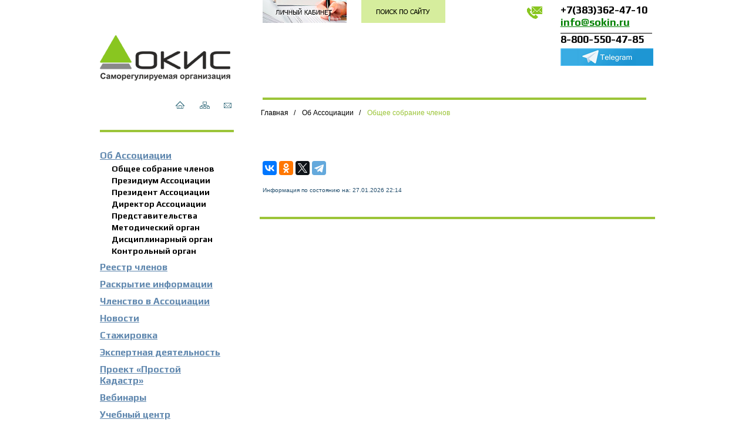

--- FILE ---
content_type: text/html; charset=utf-8
request_url: http://sokin.ru/01.01.01.01/13.aspx
body_size: 6275
content:





<!DOCTYPE html>
<html lang="ru">
<head><meta charset="utf-8" /><meta http-equiv="X-UA-Compatible" content="IE=edge" /><meta name="viewport" content="width=device-width, initial-scale=1" /><link href="https://fonts.googleapis.com/css?family=Play:400,700&amp;subset=latin,cyrillic" rel="stylesheet" type="text/css" /><link href="/Content/bootstrap.min.css" rel="stylesheet" /><link href="/Content/bootstrap-theme.min.css" rel="stylesheet" /><link href="/Content/site.css?12" rel="stylesheet" /><link href="/Content/content.css?12" rel="stylesheet" /><link rel="icon" href="/favicon.ico?id=7" type="image/x-icon" /><link rel="shortcut icon" href="/favicon.ico?id=7" type="image/x-icon" />
    <!--[if lt IE 9]>
      <script src="https://oss.maxcdn.com/html5shiv/3.7.2/html5shiv.min.js"></script>
      <script src="https://oss.maxcdn.com/respond/1.4.2/respond.min.js"></script>
    <![endif]-->
    <title>
	 | СРО Ассоциация ОКИС
</title>
    <link href="../Content/lightgallery.css" rel="stylesheet" />
<link rel="canonical" href="../pages/sokin.ru/pages/0.aspx" /></head>
<body>
    <form method="post" action="./13.aspx" id="aspnetForm">
<div class="aspNetHidden">
<input type="hidden" name="__EVENTTARGET" id="__EVENTTARGET" value="" />
<input type="hidden" name="__EVENTARGUMENT" id="__EVENTARGUMENT" value="" />
<input type="hidden" name="__VIEWSTATE" id="__VIEWSTATE" value="/wEPaA8FDzhkZTVkZjE3OThlYTcyMxgJBQ9jdGwwMCRjdGwxNSRsdjEPZ2QFD2N0bDAwJGN0bDE4JGx2MQ9nZAUIY3RsMDAkbTEPFCsADmRkZGRkZGQ8KwATAAITZGRkZgL/////D2QFD2N0bDAwJGN0bDE3JGx2MQ9nZAUPY3RsMDAkY3RsMTYkbHYxD2dkBQ9jdGwwMCRjdGwxNCRsdjEPZ2QFHmN0bDAwJHBDb250ZW50JGN0cmxfaW1hZ2VzJGx2MQ8UKwAOZGRkAgNkZGRkZmRkZGYC/////w9kBSFjdGwwMCRwQ29udGVudCRjdHJsX2ZpbGVfbGlzdCRsdjEPPCsADgMIZgxmDQL/////D2QFHmN0bDAwJHBDb250ZW50JGN0cmxfY3J1bWJzJGx2MQ8UKwAOZGRkZGRkZBQrAANkZGQCA2RkZGYC/////w9kcz21MAyXylY+1cJOlmnwaIgcrYmamaoBVkWOdezEUx8=" />
</div>

<script type="text/javascript">
//<![CDATA[
var theForm = document.forms['aspnetForm'];
if (!theForm) {
    theForm = document.aspnetForm;
}
function __doPostBack(eventTarget, eventArgument) {
    if (!theForm.onsubmit || (theForm.onsubmit() != false)) {
        theForm.__EVENTTARGET.value = eventTarget;
        theForm.__EVENTARGUMENT.value = eventArgument;
        theForm.submit();
    }
}
//]]>
</script>


<script src="/WebResource.axd?d=UDvyKi0pfpI9tNXpz-9px4LAwnHfGqA12iOGQZ2oNVLRZeD1V7R1z_Xufmk3dBc_6qdxdotiOcIZ42-ga-gey88ic3q8TVCOu3fDPcFacoM1&amp;t=637454178340000000" type="text/javascript"></script>


<script src="/ScriptResource.axd?d=yS2XO-cAIJpStnnHWyqjirw_9Q2vVxz9Kf_NTNskZ3RwDDLMDfUx0oGxUhiPBcYT16R_T5oscKcDUV0b-LOKfJRLjN4GLhsMxSYWRgKTOnU29fJsSwNnT4vkQGn9UPIjnk3Ggi1TIikaMFsTsFpcfbifqUOwBgDyB8cudRZGPG81&amp;t=363be08" type="text/javascript"></script>
<script src="/ScriptResource.axd?d=nH1So1uzrZsxfNYB5F6sIZnqnyH53IFdYL_kQuyKMwWzVdUJgi5IMAXMYYdjVsudnr67rUkM7Ir6kPcnKtS0k0CylMKkTfRxm-5gNgFEarJ70hvyQs56LwQZUUCLuyVLMhN3Rqe6UeFkqjntkBupbCQDw3lSKt-BTCDZ2WjO-CF4emMIicQtZBgu8S_Z1mkq0&amp;t=363be08" type="text/javascript"></script>
<script src="/Scripts/jquery-1.11.3.min.js" type="text/javascript"></script>
<script src="/Scripts/jquery.mousewheel.min.js" type="text/javascript"></script>
<script src="/Scripts/bootstrap.min.js" type="text/javascript"></script>
<script src="/Scripts/ie10-fix.js" type="text/javascript"></script>
<script src="/Scripts/lightgallery.js" type="text/javascript"></script>
<script src="/Scripts/lg-thumbnail.js" type="text/javascript"></script>
<script src="/Scripts/lg-fullscreen.js" type="text/javascript"></script>
<div class="aspNetHidden">

	<input type="hidden" name="__VIEWSTATEGENERATOR" id="__VIEWSTATEGENERATOR" value="86FE48B1" />
	<input type="hidden" name="__SCROLLPOSITIONX" id="__SCROLLPOSITIONX" value="0" />
	<input type="hidden" name="__SCROLLPOSITIONY" id="__SCROLLPOSITIONY" value="0" />
</div>
        <script type="text/javascript">
//<![CDATA[
Sys.WebForms.PageRequestManager._initialize('ctl00$ScriptManager1', 'aspnetForm', [], [], [], 90, 'ctl00');
//]]>
</script>

        <div class="container">
            <div class="row">
                <div class="col-md-6 a-side">
                    <a class="top-logo" href="/01.01/default.aspx"></a>
                    <div class="icon-block">
                        <div style="float: right">
                            <a class="top-ico-nav top-ico-home" href="/01.01/default.aspx"></a>
                            <a class="top-ico-nav top-ico-sitemap" href="/01.01/sitemap.aspx"></a>
                            <a class="top-ico-nav top-ico-feedback" href="/01.01/feedback.aspx"></a>
                        </div>
                    </div>

                    <div class="line"></div>
                    <nav>
                        <div class="navbar-header visible-xs-block visible-sm-block ">
                            <div class="row">
                                <div class="col-md-24">
                                    <button type="button" class="navbar-toggle collapsed" data-toggle="collapse" data-target="#menu-collapse" aria-expanded="false">
                                        
                                        <img src="/Content/i/ico-menu.png" />
                                    </button>
                                </div>
                            </div>
                        </div>

                        <div class="site-menu collapse navbar-collapse" id="menu-collapse">
                            
                                    <a href='/01.01.01/1.aspx' class='m1'>Об Ассоциации</a>
                                
                                    <a href='/01.01.01.01/13.aspx' class='m2'>Общее собрание членов</a>
                                
                                    <a href='/01.01.01.02/14.aspx' class='m2'>Президиум Ассоциации</a>
                                
                                    <a href='/01.01.01.03/15.aspx' class='m2'>Президент Ассоциации</a>
                                
                                    <a href='/01.01.01.04/16.aspx' class='m2'>Директор Ассоциации</a>
                                
                                    <a href='/01.01.01.05/17.aspx' class='m2'>Представительства</a>
                                
                                    <a href='/01.01.01.06/18.aspx' class='m2'>Методический орган</a>
                                
                                    <a href='/01.01.01.07/19.aspx' class='m2'>Дисциплинарный орган</a>
                                
                                    <a href='/01.01.01.08/20.aspx' class='m2'>Контрольный орган</a>
                                
                                    <a href='/01.01.02/part_list.aspx' class='m1'>Реестр членов</a>
                                
                                    <a href='/01.01.03/part_detail.aspx' class='m1'>Раскрытие информации</a>
                                
                                    <a href='/01.01.04/40.aspx' class='m1'>Членство в Ассоциации</a>
                                
                                    <a href='/01.01.05/list7.aspx' class='m1'>Новости</a>
                                
                                    <a href='/01.01.06/39.aspx' class='m1'>Стажировка</a>
                                
                                    <a href='/01.01.07/1628.aspx' class='m1'>Экспертная деятельность</a>
                                
                                    <a href='/01.01.08/1111.aspx' class='m1'>Проект «Простой Кадастр»</a>
                                
                                    <a href='/01.01.09/36.aspx' class='m1'>Вебинары</a>
                                
                                    <a href='https://ucsokin.ru/' class='m1'>Учебный центр</a>
                                
                                    <a href='/01.01.12/37.aspx' class='m1'>Контакты</a>
                                
                        </div>
                    </nav>

                    <div class="hidden-sm hidden-xs">
                        
        <div class="ban-place">
            <a href='/01.01.05.03/1777.aspx'>
                <img src="/bn/11.aspx" alt="" />
            </a>            
        </div>
    

                        
        <div class="ban-place">
            <a href='http://sokin.ru/01.01.08/36.aspx'>
                <img src="/bn/1.aspx" alt="" />
            </a>            
        </div>
    
        <div class="ban-place">
            <a href='/01.01.05.03/529.aspx'>
                <img src="/bn/6.aspx" alt="" />
            </a>            
        </div>
    
        <div class="ban-place">
            <a href='http://ucsokin.ru/'>
                <img src="/bn/2.aspx" alt="" />
            </a>            
        </div>
    
        <div class="ban-place">
            <a href='http://ki-rf.ru/event/19'>
                <img src="/bn/4.aspx" alt="Национальная палата кадастровых инженеров" />
            </a>            
        </div>
    
        <div class="ban-place">
            <a href='https://eft-cors.ru/'>
                <img src="/bn/9.aspx" alt="CORS" />
            </a>            
        </div>
    

                    </div>
                </div>
                <div class="col-md-17 col-md-offset-1">
                    <div class="row">
                        <div class="col-xs-12 col-sm-12 col-md-6">
                            <a class="btn-lk" href="http://sokin.sro-service.ru" target="_blank" title="личный кабинет"></a>
                        </div>
                        <div class="col-xs-12 col-sm-12 col-md-6">
                            <a class="btn-search" href="/01.01/search.aspx" title="поиск по сайту"></a>
                        </div>
                        <div class="col-xs-24 col-sm-24 col-md-8 col-md-offset-4">
                            <div class="top-phone">
                                <p><br />+7(383)362-47-10</p>
<p><span style="color: #008000;"><a style="color: #008000;" href="mailto:info@sokin.ru" target="_blank">info@sokin.ru</a><a href="mailto:info@sokin.ru" target="_blank"><br /></a></span></p>
<div style="border-top: 1px solid #000000; padding-top: 4px; margin-top: 13px;">
<p>8-800-550-47-85</p>
<p><a href="https://t.me/+oQXRHYyzQ24wZDcy" target="_blank"> <img src="/pics158/4148.aspx" width="158" height="30" /></a></p>
</div>


                            </div>
                        </div>
                    </div>
                    <div class="row">
                        
    
    <article>
        <div class="col-md-24">

            
<div class="crumbs-block">

    
            <ul class="list-inline crumbs-list ">
                
            <li class="crumbs-list-item">
                <a href='/01/default.aspx' class='item  '>Главная</a>
            </li>
        
            <li class="crumbs-list-div">/</li>
        
            <li class="crumbs-list-item">
                <a href='/01.01.01/1.aspx' class='item  '>Об Ассоциации</a>
            </li>
        
            <li class="crumbs-list-div">/</li>
        
            <li class="crumbs-list-item">
                <a href='/01.01.01.01/13.aspx' class='item active '>Общее собрание членов</a>
            </li>
        
        

</div>
<div class="clear"></div>

            <h1 class="article-header">
                </h1>
            
            
<div class="block-image-list">
    
</div>

            
<div class="block-file-list">
    
</div>

            <div class="btn-social">
                <script src="//yastatic.net/es5-shims/0.0.2/es5-shims.min.js"></script>
                <script src="//yastatic.net/share2/share.js"></script>
                <div class="ya-share2" data-services="collections,vkontakte,facebook,odnoklassniki,twitter,telegram"></div>
            </div>
            <div style="clear: both; margin: 20px 0;">
                
<div class="pub-date">
    Информация по состоянию на: 27.01.2026 22:14
</div>

                
<div>
<noindex>

</noindex>
</div>

            </div>
        </div>
        <div class="clearfix"></div>
    </article>
    <script type="text/javascript">
        $(document).ready($(function () {

            $("#lightgallery").lightGallery({
                selector: ".image-list-image",
                thumbnail: true,
                animateThumb: false,
                showThumbByDefault: false
            });

        }));
    </script>


                    </div>
                    <div class="row">
                        <div class="line" style="margin: 0 0 15px 0;"></div>
                    </div>
                </div>
            </div>
        </div>

        <div class="clearfix"></div>

        <footer>
            <div class="container">
                <div class="row">
                    <div class="col-md-7">
                        <a href="/01/default.aspx" class="footer-logo"></a>
                        <div class="footer-counter">
                            <div><!-- Yandex.Metrika informer --> <a href="https://metrika.yandex.ru/stat/?id=39382900&amp;from=informer" target="_blank" rel="nofollow"><img class="ym-advanced-informer" style="width: 88px; height: 31px; border: 0;" title="Яндекс.Метрика: данные за сегодня (просмотры, визиты и уникальные посетители)" src="https://informer.yandex.ru/informer/39382900/3_0_FFFFFFFF_EFEFEFFF_0_pageviews" alt="Яндекс.Метрика" data-cid="39382900" data-lang="ru" /></a> <!-- /Yandex.Metrika informer --> <!-- Yandex.Metrika counter -->
<script type="text/javascript">// <![CDATA[
(function(m,e,t,r,i,k,a){m[i]=m[i]||function(){(m[i].a=m[i].a||[]).push(arguments)};
   m[i].l=1*new Date();k=e.createElement(t),a=e.getElementsByTagName(t)[0],k.async=1,k.src=r,a.parentNode.insertBefore(k,a)})
   (window, document, "script", "https://mc.yandex.ru/metrika/tag.js", "ym");

   ym(39382900, "init", {
        clickmap:true,
        trackLinks:true,
        accurateTrackBounce:true,
        webvisor:true
   });
// ]]></script>
<noscript><div><img src="https://mc.yandex.ru/watch/39382900" style="position:absolute; left:-9999px;" alt="" /></div></noscript><!-- /Yandex.Metrika counter --></div>


                        </div>

                    </div>

                    <div class="col-md-7 " >
                        


                    </div>
                    <div class="col-md-17">
                        <div class="menu2-block">
                            
                                    <a href='/01.01.01/1.aspx' class="menu2-link">Об Ассоциации</a>
                                <span class="menu2-div">|</span>
                                    <a href='/01.01.02/part_list.aspx' class="menu2-link">Реестр</a>
                                <span class="menu2-div">|</span>
                                    <a href='/01.01.01.05/17.aspx' class="menu2-link">Представительства</a>
                                <span class="menu2-div">|</span>
                                    <a href='/01.01.05/list7.aspx' class="menu2-link">Новости</a>
                                <span class="menu2-div">|</span>
                                    <a href='http://ucsokin.ru/' class="menu2-link">Учебный центр</a>
                                <span class="menu2-div">|</span>
                                    <a href='/01.01.07/73.aspx' class="menu2-link">Экспертный совет</a>
                                
                        </div>
                        <div class="row">
                            <div class="col-md-24">
                                <p>Саморегулируемая организация Ассоциация &laquo;Объединение кадастровых инженеров&raquo; </p>
<p><span class="footer-green">Адрес: 630035, г. Новосибирск, Площадь Труда, 1, оф. 713</span></p>
<p><span class="footer-green">Тел./факс:</span> <span class="footer-accent">8 (383) 362-47-10&nbsp;</span></p>
<p><span class="footer-green">E-mail: </span><a class="footer-green" href="mailto:info@sokin.ru">info@sokin.ru</a></p>
<p><a href="https://t.me/+oQXRHYyzQ24wZDcy" target="_blank"> <img src="/pics40/4146.aspx" width="40" height="40" /></a></p>


                            </div>
                        </div>
                    </div>
                </div>
            </div>

            <div class="container" style="margin-top: 40px;">
                <div class="row">
                    <div class="col-md-7 col-md-offset-7">
                        <div class="footer-copyright">
                            <p style="text-align: left;">&copy; СРО Ассоциация &laquo;ОКИС&raquo;&nbsp;</p>
<p style="text-align: left;">&nbsp;<span style="color: #666699;">Фото&nbsp;freepik.com</span></p>


                        </div>
                    </div>
                    <div class="col-md-10">
                        <a href="http://www.business-cms.ru" class="footer-links footer-business-cms"></a>
                        <a href="http://www.sro-service.ru" class="footer-links footer-sro-service"></a>
                    </div>
                </div>
            </div>

        </footer>

        <script src="/Scripts/ie10-fix.js"></script>
    

<script type="text/javascript">
//<![CDATA[

theForm.oldSubmit = theForm.submit;
theForm.submit = WebForm_SaveScrollPositionSubmit;

theForm.oldOnSubmit = theForm.onsubmit;
theForm.onsubmit = WebForm_SaveScrollPositionOnSubmit;
//]]>
</script>
</form>
</body>
</html>


--- FILE ---
content_type: text/css
request_url: http://sokin.ru/Content/site.css?12
body_size: 3144
content:
@import url(https://fonts.googleapis.com/css?family=Play:400,700&subset=latin,cyrillic);

html, body, img, div, a, td, th {
    margin: 0;
    padding: 0;
    border: 0;
}

html {
    height: 100%;
}

header, nav, section, article, aside, footer {
    display: block;
    margin: 0;
    padding: 0;
    border: 0;
}

body {
    position: relative;
    background: #fff;
    color: #000;
    min-height: 100%;
    height: auto !important;
    height: 100%;
    padding: 20px 0 320px 0;
    font: normal 14px Tahoma;
}

@media (max-width: 480px) {
    body {
        padding: 0 10px;
    }
}

@media (min-width: 481px) {
    body {
        padding: 0;
    }
}

.icon-block {
    position: relative;
    height: 37px;
}

a.noborder {
    text-decoration: none !important;
}

a[class^=top-ico] {
    display: inline-block;
    width: 17px;
    height: 13px;
    background-repeat: no-repeat;
    margin-left: 20px;
}

.top-ico-home {
    background: url(/Content/i/ico-home.png);
}

.top-ico-sitemap {
    background: url(/Content/i/ico-sitemap.png);
}

.top-ico-feedback {
    background: url(/Content/i/ico-feedback.png);
}

.btn-search {
    display: block;
    background: url(/Content/i/btn-search.png) no-repeat;
    width: 143px;
    height: 39px;
    margin-bottom: 10px;
}

.btn-lk {
    display: block;
    background: url(/Content/i/btn-lk.jpg);
    width: 143px;
    height: 39px;
    margin-bottom: 10px;
}

@media (max-width: 480px) {
    .btn-search, .btn-lk {
        margin: 0 auto;
        margin-bottom: 15px;
    }
}

.top-phone {
    background: url(/Content/i/btn-phone.png) no-repeat;
    padding-left: 58px;
    margin-bottom: 40px;
}

    .top-phone p {
        font: bold 18px Play;
        margin: 0 0 10px 0;
        line-height: 11px;
    }

.line {
    border: 2px solid #9cc539;
    margin: 15px 0 15px 0;
}

.mb-25 {
    margin-bottom: 25px !important;
}

@media (max-width: 991px) {
    .navbar-header {
        float: none;
    }

    .navbar-toggle {
        display: block;
    }

    .navbar-collapse {
        /*border-top: 1px solid transparent;*/
        /*box-shadow: inset 0 1px 0 rgba(255,255,255,0.1);*/
    }

        .navbar-collapse.collapse {
            display: none !important;
        }

    .navbar-nav {
        float: none !important;
        margin: 7.5px -15px;
    }

        .navbar-nav > li {
            float: none;
        }

            .navbar-nav > li > a {
                padding-top: 10px;
                padding-bottom: 10px;
            }

    .navbar-text {
        float: none;
        margin: 15px 0;
    }
    /* since 3.1.0 */
    .navbar-collapse.collapse.in {
        display: block !important;
    }

    .collapsing {
        overflow: hidden !important;
    }
}


.navbar-top {
    height: 97px;
}

.navbar-brand {
    height: auto;
}

.top-block {
    height: 212px;
    position: relative;
    /*background: url("/Content/i/bg-top-block.png") no-repeat;*/
    top: -10px;
}

    .top-block a {
        display: block;
        position: absolute;
        /*border: 1px solid red;*/
    }

.top-logo {
    display: inline-block;
    width: 223px;
    height: 77px;
    background: url("/content/i/top-logo.png") no-repeat;
    margin: 60px 0 25px 0;
}

.site-menu {
    margin: 30px 0 40px 0;
    padding: 0 15px 40px 0;
}

    .site-menu a {
        display: block;
        text-decoration: underline;
    }

        .site-menu a:hover {
            text-decoration: underline;
        }

        .site-menu a.m1 {
            color: #5f87ae;
            font: 700 16px Play;
            padding: 0;
            margin: 10px 0 5px 0;
        }

            .site-menu a.m1:first-child {
                margin-top: 0;
                padding-top: 0;
            }


        .site-menu a.m2 {
            color: #000;
            font: 600 14px Play;
            padding-left: 20px;
            margin-bottom: 4px;
            text-decoration: none;
        }




.crumbs-block {
    margin: 14px 0 40px 0;
    border-top: 4px solid #9cc539;
    padding: 10px 0 0 0;
}

.crumbs-list a {
    color: #000;
    font: normal 12px Arial;
}

    .crumbs-list a.active {
        color: #9cc539;
    }


.crumbs-list-item {
    padding: 0 0 0 2px !important;
    margin: 0 !important;
}

    .crumbs-list-div, .crumbs-list-item a {
        color: #000;
        font: normal 12px Arial;
        text-decoration: none !important;
        border: none !important;
    }

/*.crumbs-list-div {
    color: #807f77;
}*/

article {
    position: relative;
    padding-bottom: 20px;
    padding-right: 10px;
    z-index: 0;
}

footer {
    background: #204c6b;
    /*position: absolute;
    bottom: 0;
    z-index: 0;*/
    margin: 20px auto 0 auto;
    padding: 0;
    width: 100%;
    color: #fff;
    font: normal 12px "Exo 2";
    height: 310px;
    overflow: hidden;
}


    footer p {
        font: normal 14px Tahoma;
        margin-bottom: 1px;
        line-height: 25px;
    }


.footer-logo {
    background: url(/Content/i/ft-logo.png) no-repeat;
    display: block;
    width: 184px;
    height: 63px;
    margin-top: 68px;
}

.footer-counter {
    position: relative;
    left: 0;
    top: 85px;
}

.footer-links {
    display: block;
    float: right;
}

.footer-sro-service {
    background: url("/Content/i/sro-service.png") no-repeat;
    width: 110px;
    height: 49px;
}

.footer-business-cms {
    background: url("/Content/i/business-cms.png") no-repeat;
    width: 119px;
    height: 49px;
}

.footer-copyright p {
    font: normal 12px Tahoma !important;
    color: #dbe1c9;
    margin-top: 10px;
}

.menu2-block {
    text-align: left;
    padding: 25px 0 23px 0;
}

.menu2-link {
    display: inline-block;
    color: #fff;
    font: normal 14px Tahoma;
    text-decoration: none;
    text-transform: none;
    margin-bottom: 10px;
}

    .menu2-link:hover {
        color: #fff;
        text-decoration: underline;
    }

.menu2-div {
    display: inline-block;
    color: #c6e064;
    padding: 0 3px 0 3px;
}

/*SiteMap*/

.sm_1 {
    font: bold 14px Arial;
    border: none;
    padding: 0 0 10px 0;
}

.sm_2 {
    display: block;
    font: normal 12px Arial;
    padding: 0 0 10px 10px;
    border: none;
}

/*End SiteMap*/

.ban-place {
    margin-bottom: 16px;
    overflow: hidden;
}

.pub-date {
    color: #204c6b;
    font: normal 10px arial;
    margin: 20px 0;
}


.news-date-text {
    color: #fff;
    background: #204c6b;
    font: 700 11px "exo 2";
    padding: 1px 16px 2px 2px;
}

.news-title-link {
    display: block;
    margin: 3px 0 16px 0;
    border: none !important;
    text-align: left;
    text-decoration: none;
}

.nowrap {
    white-space: nowrap;
}

.table-member {
    width: 100%;
}

    .table-member th, .table-member td {
        font-size: 12px;
        font-family: Arial;
        vertical-align: top;
    }

.table-person-common {
    width: 100%;
    margin-bottom: 20px;
}

    .table-person-common th, .table-person-common td {
        font: normal 12px "Arial";
        padding: 2px 20px 10px 0;
        vertical-align: top;
    }

    .table-person-common th {
        font: 600 12px "exo 2";
        width: 200px;
    }

.w-icon {
    width: 16px;
}

.cPanel {
    margin-bottom: 10px;
}

.promo-menu-header {
    font: bold 14px "Exo 2";
    color: #1a5fc6;
}


.part-detail {
    width: 100%;
    border: none;
}

    .part-detail tr, .part-detail td {
        border: none !important;
    }

    .part-detail td {
        padding: 0 0 5px 0 !important;
    }

    .part-detail .level1 {
        color: #5f87ae;
        font: 600 14px Play;
        text-decoration: none;
        /*border-bottom: dotted 1px silver;*/
    }

    .part-detail .level2 {
        color: #000;
        font: normal 14px Play;
        display: inline-block;
        margin-left: 20px;
        text-decoration: none;
        border-bottom: dotted 1px silver;
    }

    .part-detail th {
        color: #9d9ba5;
    }

    .part-detail tr td:nth-of-type(2),
    .part-detail tr td:nth-of-type(3) {
        color: #9d9ba5;
        font: normal 12px Tahoma;
        white-space: nowrap;
    }

    .part-detail tr td:nth-of-type(2) {
        padding-right: 10px !important;
    }

/*Íîâîñòè*/
.news-item-image {
    display: block;
    width: 150px;
    height: 150px;
    margin-bottom: 10px;
    background-repeat: no-repeat;
}

.news-item-date {
    font: bold 12px Play;
    color: #204c6b;
}

.news-item-title {
    font: bold 14px Play;
    text-transform: uppercase;
}

.news-item-link {
    display: inline-block;
    text-align: left;
    text-decoration: none;
    line-height: 15px;
    font: normal 14px Tahoma;
    margin-bottom: 20px;
}


    .news-item-link p:last-of-type {
        /*padding-right: 30px;*/
    }

        .news-item-link p:last-of-type:after {
            content: url(/Content/i/ico-more.png);
        }

.news-pager-bottom {
    float: right;
    height: 20px;
    clear: both;
}

    .news-pager-bottom, .news-pager-bottom a {
        font: normal 10px Arial;
        color: #204c6b;
    }

        .news-pager-bottom span span {
            background: #dceca0;
            font-weight: bold;
            padding: 0 5px;
        }

.btn-social {
    margin: 10px 0;
}

.a-side {
    /*min-height: 100vh;*/
}

.control-block {
    display: flex;
    margin-bottom: 10px;
}

    .control-block input {
        margin-right: 5px;
    }

    .control-block img {
        margin-right: 20px;
    }
